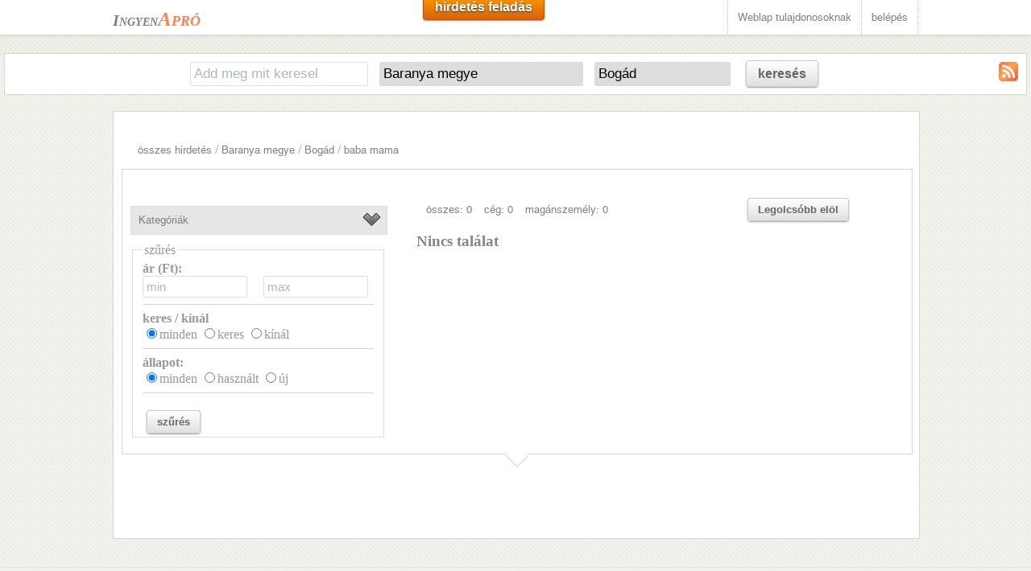

--- FILE ---
content_type: text/html; charset=UTF-8
request_url: https://ingyen-apro-hirdetes.hu/?k=&m=BA&telepulese=1921&kat=2
body_size: 6283
content:
<!DOCTYPE HTML>
<html lang="hu">
<head>
<title>﻿Bogád baba mama apróhirdetés</title>
<meta charset="utf-8" />
<meta name="description" content="Bogád baba mama A hirdetés ingyen van az Ingyen Aprón. Állás apró, ingatlan hirdetés, eladó használt autó hirdetések. A Te apród itt van már?" />
<meta name="robots" content="index,follow" />


<meta name="apple-mobile-web-app-capable" content="yes" />
<meta name="apple-mobile-web-app-status-bar-style" content="grey" />
<meta name="viewport" content="width=device-width; initial-scale=1.0; maximum-scale=1.0;" />

<link href="css/main.css" rel="stylesheet" type="text/css">
<link rel="shortcut icon" type="image/png" href="images/favicon.png"/>

<script src="js/jquery.min-latest.js"></script>
<script src="js/jquery.nivo.slider.js"></script>
<script src="js/custom.js"></script>
<script type='text/javascript' src="js/sajt.js"></script>


</head>
<body>﻿<script>
  (function(i,s,o,g,r,a,m){i['GoogleAnalyticsObject']=r;i[r]=i[r]||function(){
  (i[r].q=i[r].q||[]).push(arguments)},i[r].l=1*new Date();a=s.createElement(o),
  m=s.getElementsByTagName(o)[0];a.async=1;a.src=g;m.parentNode.insertBefore(a,m)
  })(window,document,'script','//www.google-analytics.com/analytics.js','ga');

  ga('create', 'UA-8883344-1', 'auto');
  ga('send', 'pageview');

</script>﻿
<div id="header">
  <!-- Start navigation area -->
  <div id="navigation">
    <div id="navigation_wrap">

      <!-- Start contact info area -->
      <div id="conteactinfo"><a href="/"><span class="logo1">Ingyen</span><span class="logo2">Apró</span></a></div>
      <!-- End contact info area -->
      <!-- Start navigation -->
      <div id="navi">
<a class="mediumsmoothrectange orangebutton" href="hirdfelad.php">hirdetés feladás</a>
      <ul>
          <li><a href="oldaladra.php">Weblap tulajdonosoknak</a>
          <li><a href="belep.php">belépés</a>  
	  </li>
       </ul>
      </div>
      <!-- End navigation -->

    </div>
  </div>
  <!-- End navigation area -->
</div>

<div id="main">
	﻿<div class="kereso">

	<form action="/" method="get" name="keresoform"  id="keresoform">
<input type="hidden" name="kat" value="2">		<input type="text" name="k" id="k" placeholder="Add meg mit keresel" value="">
		<select name="m" id="m" onchange="telepules('telepules.php?megye=' + this.value + '&amp;k=1');">
			<option value="" >Országosan</option>
			<option value="BA" selected >Baranya megye</option>
			<option value="BK"  >Bács-Kiskun megye</option>
			<option value="BE"  >Békés megye</option>
			<option value="BZ"  >Borsod-Abaúj-Zemplén</option>
			<option value="BU"  >Budapest</option>
			<option value="CS"  >Csongrád</option>
			<option value="FE"  >Fejér</option>
			<option value="GS"  >Győr-Moson-Sopron</option>
			<option value="HB"  >Hajdú-Bihar</option>
			<option value="HE"  >Heves megye</option>
			<option value="JN"  >Jász-Nagykun-Szolnok</option>
			<option value="KE"  >Komárom-Esztergom</option>
			<option value="NO"  >Nógrád</option>
			<option value="PE"  >Pest megye</option>
			<option value="SO"  >Somogy megye</option>
			<option value="SZ"  >Szabolcs-Szatmár-Bereg megye</option>
			<option value="TO"  >Tolna megye</option>
			<option value="VA"  >Vas megye</option>
			<option value="VE"  >Veszprém megye</option>
			<option value="ZA"  >Zala megye</option>	
		</select>
		<div id="telepulesreszletek" style="display: inline-block;"></div>
		<a class="mediumsmoothrectange whitebutton" href="#" onclick="document.getElementById('keresoform').submit()">keresés</a>
<a href="rss/2.xml" target="_blank"><img src="images/rss.jpg" alt="rss csatorna" style="float: right"></a>	</form>
</div>

<script>telepules('telepules.php?megye=BA&k=1');</script>	<script>
					var myTimer = setInterval("betolteskerdez();", 10);
					function betolteskerdez()
					{
						if(document.getElementById('telepulese') == null)
						{
							return false;
						}else
						{
							document.getElementById('telepulese_1921').selected=true;
							clearInterval(myTimer);
						}

					}	

				</script>

  <!-- Start Main Body Wrap -->
  <div id="main-wrap">
	
    <div class="boxes-full">
      <div class="boxes-padding fullpadding">
        <div class="splitnone">
          <div id="portfolio-container">

﻿﻿﻿﻿﻿﻿﻿﻿﻿﻿﻿﻿<div style="padding-left:15px; margin-left:5px; margin-right:5px; background-color:#ffffff"><a href="?k=">összes hirdetés</a> / <a href="?k=&amp;m=BA">Baranya megye</a> / <a href="?k=&amp;m=BA&amp;telepulese=1921">Bogád</a> / <a href="?k=&amp;m=BA&amp;telepulese=1921&amp;kat=2">baba mama</a></div>


    <div class="boxes-full">
      <div class="boxes-padding fullpadding">

        <div class="leftsection leftsectionalt"><div class="splitnone"><div class="split23" style="padding-top: 10px"><span style="margin-right: 15px"><a href="/?k=&amp;m=BA&amp;telepulese=1921&amp;kat=2">összes: 0</a></span><span style="margin-right: 15px"><a href="/?k=&amp;m=BA&amp;telepulese=1921&amp;kat=2&amp;ceg=1">cég: 0</a></span><a href="/?k=&amp;m=BA&amp;telepulese=1921&amp;kat=2&amp;ceg=0">magánszemély: 0</a></div><div class="split3"><a class="smallsmoothrectange whitebutton" href="/?k=&amp;m=BA&amp;telepulese=1921&amp;kat=2&amp;r=a">Legolcsóbb elöl</a></div></div><h3>Nincs találat</h3>
        </div>
        <div class="rightsection rightsectionalt">
          <!-- Start Toggle -->
          <div class="togglewrap">
            <div class="toggletitle"><a>Kategóriák</a></div>
            <div class="togglecontent">
	          <!-- Start Toggle -->
	          <div class="togglewrap">
			            <div class="toggletitle"><a>állás</a></div>
			            <div class="togglecontent">
					<ul><li class="tick"><a href="?kat=allas"><h4>összes állás hirdetés</h4></a></li><li class="orange-cross"><a href="?kat=allas&amp;kat1=adminisztr%C3%A1ci%C3%B3+%2F+irodai+munka">adminisztráció / irodai munka</a></li><li class="orange-cross"><a href="?kat=allas&amp;kat1=alkalmi+id%C5%91szakos+munk%C3%A1k">alkalmi időszakos munkák</a></li><li class="orange-cross"><a href="?kat=allas&amp;kat1=bank+%2F+biztos%C3%ADt%C3%A1s">bank / biztosítás</a></li><li class="orange-cross"><a href="?kat=allas&amp;kat1=eg%C3%A9szs%C3%A9g%C3%BCgy">egészségügy</a></li><li class="orange-cross"><a href="?kat=allas&amp;kat1=erotikus+munka">erotikus munka</a></li><li class="orange-cross"><a href="?kat=allas&amp;kat1=gy%C3%A1rt%C3%A1s+%2F+termel%C3%A9s+%2F+m%C3%A9rn%C3%B6k">gyártás / termelés / mérnök</a></li><li class="orange-cross"><a href="?kat=allas&amp;kat1=it+%2F+telekommunik%C3%A1ci%C3%B3">it / telekommunikáció</a></li><li class="orange-cross"><a href="?kat=allas&amp;kat1=kereskedelem+%2F+%C3%A9rt%C3%A9kes%C3%ADt%C3%A9s">kereskedelem / értékesítés</a></li><li class="orange-cross"><a href="?kat=allas&amp;kat1=k%C3%BClf%C3%B6ldi+%C3%A1ll%C3%A1sok">külföldi állások</a></li><li class="orange-cross"><a href="?kat=allas&amp;kat1=mlm">mlm</a></li><li class="orange-cross"><a href="?kat=allas&amp;kat1=oktat%C3%A1s+%2F+tudom%C3%A1ny">oktatás / tudomány</a></li><li class="orange-cross"><a href="?kat=allas&amp;kat1=p%C3%A9nz%C3%BCgy+%2F+sz%C3%A1mvitel+%2F+jog">pénzügy / számvitel / jog</a></li><li class="orange-cross"><a href="?kat=allas&amp;kat1=szakmunka+%2F+fizikai+munka">szakmunka / fizikai munka</a></li><li class="orange-cross"><a href="?kat=allas&amp;kat1=sz%C3%A1ll%C3%ADtm%C3%A1nyoz%C3%A1s+%2F+logisztika">szállítmányozás / logisztika</a></li><li class="orange-cross"><a href="?kat=allas&amp;kat1=%C3%BCgyf%C3%A9lszolg%C3%A1lat">ügyfélszolgálat</a></li><li class="orange-cross"><a href="?kat=allas&amp;kat1=vend%C3%A9gl%C3%A1t%C3%A1s+%2F+idegenforgalom">vendéglátás / idegenforgalom</a></li><li class="orange-cross"><a href="?kat=allas&amp;kat1=rekl%C3%A1m+%2F+marketing">reklám / marketing</a></li><li class="orange-cross"><a href="?kat=allas&amp;kat1=hum%C3%A1n+er%C5%91forr%C3%A1s">humán erőforrás</a></li><li class="orange-cross"><a href="?kat=allas&amp;kat1=di%C3%A1kmunka">diákmunka</a></li><li class="orange-cross"><a href="?kat=allas&amp;kat1=min%C5%91s%C3%A9gbiztos%C3%ADt%C3%A1s">minőségbiztosítás</a></li><li class="orange-cross"><a href="?kat=allas&amp;kat1=t%C3%A1vmunka">távmunka</a></li><li class="orange-cross"><a href="?kat=allas&amp;kat1=egy%C3%A9b">egyéb</a></li></ul>
			            </div>
			            <div class="toggletitle"><a>baba mama</a></div>
			            <div class="togglecontent">
					<ul><li class="tick"><a href="?kat=2"><h4>összes baba mama hirdetés</h4></a></li><li class="orange-cross"><a href="?kat=2&amp;kat1=aut%C3%B3s+gyerek%C3%BCl%C3%A9s">autós gyerekülés</a></li><li class="orange-cross"><a href="?kat=2&amp;kat1=baba%C3%A1pol%C3%A1s+biztons%C3%A1g">babaápolás biztonság</a></li><li class="orange-cross"><a href="?kat=2&amp;kat1=babab%C3%BAtor+szobadekor%C3%A1ci%C3%B3">bababútor szobadekoráció</a></li><li class="orange-cross"><a href="?kat=2&amp;kat1=babakocsi+babahordoz%C3%B3">babakocsi babahordozó</a></li><li class="orange-cross"><a href="?kat=2&amp;kat1=babaruh%C3%A1zat">babaruházat</a></li><li class="orange-cross"><a href="?kat=2&amp;kat1=kismama+ruh%C3%A1zat">kismama ruházat</a></li><li class="orange-cross"><a href="?kat=2&amp;kat1=babysitter">babysitter</a></li><li class="orange-cross"><a href="?kat=2&amp;kat1=egy%C3%A9b">egyéb</a></li></ul>
			            </div>
			            <div class="toggletitle"><a>divat ruha</a></div>
			            <div class="togglecontent">
					<ul><li class="tick"><a href="?kat=3"><h4>összes divat ruha hirdetés</h4></a></li><li class="orange-cross"><a href="?kat=3&amp;kat1=%C3%A9kszer">ékszer</a></li><li class="orange-cross"><a href="?kat=3&amp;kat1=esk%C3%BCv%C5%91i+ruha">esküvői ruha</a></li><li class="orange-cross"><a href="?kat=3&amp;kat1=f%C3%A9rfi+cip%C5%91+l%C3%A1bbeli">férfi cipő lábbeli</a></li><li class="orange-cross"><a href="?kat=3&amp;kat1=ruhacsomag+b%C3%A1l%C3%A1s+ruha">ruhacsomag bálás ruha</a></li><li class="orange-cross"><a href="?kat=3&amp;kat1=sportruh%C3%A1zat">sportruházat</a></li><li class="orange-cross"><a href="?kat=3&amp;kat1=f%C3%A9rfi+ruh%C3%A1zat">férfi ruházat</a></li><li class="orange-cross"><a href="?kat=3&amp;kat1=gyerek+cip%C5%91+l%C3%A1bbeli">gyerek cipő lábbeli</a></li><li class="orange-cross"><a href="?kat=3&amp;kat1=gyerek+ruh%C3%A1zat">gyerek ruházat</a></li><li class="orange-cross"><a href="?kat=3&amp;kat1=kieg%C3%A9sz%C3%ADt%C5%91k">kiegészítők</a></li><li class="orange-cross"><a href="?kat=3&amp;kat1=n%C5%91i+cip%C5%91+l%C3%A1bbeli">női cipő lábbeli</a></li><li class="orange-cross"><a href="?kat=3&amp;kat1=n%C5%91i+ruh%C3%A1zat">női ruházat</a></li><li class="orange-cross"><a href="?kat=3&amp;kat1=%C3%B3ra">óra</a></li><li class="orange-cross"><a href="?kat=3&amp;kat1=sz%C3%A9ps%C3%A9g%C3%A1pol%C3%A1s">szépségápolás</a></li><li class="orange-cross"><a href="?kat=3&amp;kat1=f%C3%BCrd%C5%91ruha">fürdőruha</a></li><li class="orange-cross"><a href="?kat=3&amp;kat1=szab%C3%B3s%C3%A1g+varroda">szabóság varroda</a></li><li class="orange-cross"><a href="?kat=3&amp;kat1=egy%C3%A9b">egyéb</a></li></ul>
			            </div>
			            <div class="toggletitle"><a>ingatlan</a></div>
			            <div class="togglecontent">
					<ul><li class="tick"><a href="?kat=ingatlan"><h4>összes ingatlan hirdetés</h4></a></li><li class="orange-cross"><a href="?kat=ingatlan&amp;kat1=lak%C3%A1s">lakás</a></li><li class="orange-cross"><a href="?kat=ingatlan&amp;kat1=h%C3%A1z">ház</a></li><li class="orange-cross"><a href="?kat=ingatlan&amp;kat1=nyaral%C3%B3">nyaraló</a></li><li class="orange-cross"><a href="?kat=ingatlan&amp;kat1=telek%2C+kert">telek, kert</a></li><li class="orange-cross"><a href="?kat=ingatlan&amp;kat1=gar%C3%A1zs">garázs</a></li><li class="orange-cross"><a href="?kat=ingatlan&amp;kat1=iroda+%C3%BCzlethelys%C3%A9g">iroda üzlethelység</a></li><li class="orange-cross"><a href="?kat=ingatlan&amp;kat1=rakt%C3%A1r+ipari+ingatlan">raktár ipari ingatlan</a></li><li class="orange-cross"><a href="?kat=ingatlan&amp;kat1=mez%C5%91gazdas%C3%A1gi+ingatlan">mezőgazdasági ingatlan</a></li><li class="orange-cross"><a href="?kat=ingatlan&amp;kat1=egy%C3%A9b">egyéb</a></li></ul>
			            </div>
			            <div class="toggletitle"><a>jármű</a></div>
			            <div class="togglecontent">
					<ul><li class="tick"><a href="?kat=5"><h4>összes jármű hirdetés</h4></a></li><li class="orange-cross"><a href="?kat=5&amp;kat1=alkatr%C3%A9sz+felszerel%C3%A9s">alkatrész felszerelés</a></li><li class="orange-cross"><a href="?kat=5&amp;kat1=aut%C3%B3">autó</a></li><li class="orange-cross"><a href="?kat=5&amp;kat1=haszong%C3%A9pj%C3%A1rm%C5%B1">haszongépjármű</a></li><li class="orange-cross"><a href="?kat=5&amp;kat1=motor">motor</a></li><li class="orange-cross"><a href="?kat=5&amp;kat1=egy%C3%A9b">egyéb</a></li></ul>
			            </div>
			            <div class="toggletitle"><a>mezőgazdaság</a></div>
			            <div class="togglecontent">
					<ul><li class="tick"><a href="?kat=6"><h4>összes mezőgazdaság hirdetés</h4></a></li><li class="orange-cross"><a href="?kat=6&amp;kat1=mez%C5%91gazdas%C3%A1gi+eszk%C3%B6z+g%C3%A9p">mezőgazdasági eszköz gép</a></li><li class="orange-cross"><a href="?kat=6&amp;kat1=n%C3%B6v%C3%A9ny+n%C3%B6v%C3%A9nyv%C3%A9delem">növény növényvédelem</a></li><li class="orange-cross"><a href="?kat=6&amp;kat1=piac+%C3%A9lelmiszer">piac élelmiszer</a></li><li class="orange-cross"><a href="?kat=6&amp;kat1=egy%C3%A9b">egyéb</a></li></ul>
			            </div>
			            <div class="toggletitle"><a>műszakicikk elektronika</a></div>
			            <div class="togglecontent">
					<ul><li class="tick"><a href="?kat=7"><h4>összes műszakicikk elektronika hirdetés</h4></a></li><li class="orange-cross"><a href="?kat=7&amp;kat1=f%C3%A9nyk%C3%A9pez%C5%91g%C3%A9p+videokamera">fényképezőgép videokamera</a></li><li class="orange-cross"><a href="?kat=7&amp;kat1=kis+%C3%A9s+nagyipariberendez%C3%A9sek">kis és nagyipariberendezések</a></li><li class="orange-cross"><a href="?kat=7&amp;kat1=h%C3%A1ztart%C3%A1si+g%C3%A9p">háztartási gép</a></li><li class="orange-cross"><a href="?kat=7&amp;kat1=j%C3%A1t%C3%A9kkonzol+j%C3%A1t%C3%A9k">játékkonzol játék</a></li><li class="orange-cross"><a href="?kat=7&amp;kat1=navig%C3%A1ci%C3%B3s+eszk%C3%B6z+GPS">navigációs eszköz GPS</a></li><li class="orange-cross"><a href="?kat=7&amp;kat1=sz%C3%A1m%C3%ADt%C3%A1stechnika">számítástechnika</a></li><li class="orange-cross"><a href="?kat=7&amp;kat1=sz%C3%B3rakoztat%C3%B3+elektronka">szórakoztató elektronka</a></li><li class="orange-cross"><a href="?kat=7&amp;kat1=vezet%C3%A9kes+telefon+fax">vezetékes telefon fax</a></li><li class="orange-cross"><a href="?kat=7&amp;kat1=mobiltelefon+tartoz%C3%A9k">mobiltelefon tartozék</a></li><li class="orange-cross"><a href="?kat=7&amp;kat1=irodatechnika">irodatechnika</a></li><li class="orange-cross"><a href="?kat=7&amp;kat1=egy%C3%A9b">egyéb</a></li></ul>
			            </div>
			            <div class="toggletitle"><a>otthon kert</a></div>
			            <div class="togglecontent">
					<ul><li class="tick"><a href="?kat=8"><h4>összes otthon kert hirdetés</h4></a></li><li class="orange-cross"><a href="?kat=8&amp;kat1=bark%C3%A1cs+szersz%C3%A1m">barkács szerszám</a></li><li class="orange-cross"><a href="?kat=8&amp;kat1=kerti+g%C3%A9pek">kerti gépek</a></li><li class="orange-cross"><a href="?kat=8&amp;kat1=b%C3%BAtor">bútor</a></li><li class="orange-cross"><a href="?kat=8&amp;kat1=%C3%A9p%C3%ADtkez%C3%A9s+fel%C3%BAj%C3%ADt%C3%A1s">építkezés felújítás</a></li><li class="orange-cross"><a href="?kat=8&amp;kat1=h%C5%B1t%C3%A9s+f%C5%B1t%C3%A9s">hűtés fűtés</a></li><li class="orange-cross"><a href="?kat=8&amp;kat1=d%C3%ADszn%C3%B6v%C3%A9ny+kert">dísznövény kert</a></li><li class="orange-cross"><a href="?kat=8&amp;kat1=konyhafelszerel%C3%A9s">konyhafelszerelés</a></li><li class="orange-cross"><a href="?kat=8&amp;kat1=eg%C3%A9szs%C3%A9g%C3%BCgyi+cikkek+felszerel%C3%A9sek">egészségügyi cikkek felszerelések</a></li><li class="orange-cross"><a href="?kat=8&amp;kat1=fah%C3%A1z+mobil+%C3%A9p%C3%BClet">faház mobil épület</a></li><li class="orange-cross"><a href="?kat=8&amp;kat1=lak%C3%A1sekor%C3%A1ci%C3%B3+lak%C3%A1stextil">lakásekoráció lakástextil</a></li><li class="orange-cross"><a href="?kat=8&amp;kat1=tiszt%C3%ADt%C3%B3szer">tisztítószer</a></li><li class="orange-cross"><a href="?kat=8&amp;kat1=l%C3%A1mpa+vil%C3%A1g%C3%ADt%C3%A1s">lámpa világítás</a></li><li class="orange-cross"><a href="?kat=8&amp;kat1=egy%C3%A9b">egyéb</a></li></ul>
			            </div>
			            <div class="toggletitle"><a>sport szabadidő</a></div>
			            <div class="togglecontent">
					<ul><li class="tick"><a href="?kat=9"><h4>összes sport szabadidő hirdetés</h4></a></li><li class="orange-cross"><a href="?kat=9&amp;kat1=k%C3%A9zm%C5%B1ves+hobbi">kézműves hobbi</a></li><li class="orange-cross"><a href="?kat=9&amp;kat1=h%C3%A1zi%C3%A1llatok">háziállatok</a></li><li class="orange-cross"><a href="?kat=9&amp;kat1=sz%C3%A1ll%C3%A1s+utaz%C3%A1s">szállás utazás</a></li><li class="orange-cross"><a href="?kat=9&amp;kat1=j%C3%A1t%C3%A9k">játék</a></li><li class="orange-cross"><a href="?kat=9&amp;kat1=m%C5%B1t%C3%A1rgy+gy%C5%B1jtem%C3%A9ny">műtárgy gyűjtemény</a></li><li class="orange-cross"><a href="?kat=9&amp;kat1=ker%C3%A9kp%C3%A1r+felszerel%C3%A9s">kerékpár felszerelés</a></li><li class="orange-cross"><a href="?kat=9&amp;kat1=horg%C3%A1szfelszerel%C3%A9s">horgászfelszerelés</a></li><li class="orange-cross"><a href="?kat=9&amp;kat1=sporteszk%C3%B6z">sporteszköz</a></li><li class="orange-cross"><a href="?kat=9&amp;kat1=film">film</a></li><li class="orange-cross"><a href="?kat=9&amp;kat1=zene">zene</a></li><li class="orange-cross"><a href="?kat=9&amp;kat1=k%C3%B6nyv">könyv</a></li><li class="orange-cross"><a href="?kat=9&amp;kat1=%C3%BAjs%C3%A1g+foly%C3%B3irat+magazin">újság folyóirat magazin</a></li><li class="orange-cross"><a href="?kat=9&amp;kat1=irodai+%C3%A9s+iskolaszerek">irodai és iskolaszerek</a></li><li class="orange-cross"><a href="?kat=9&amp;kat1=egy%C3%A9b">egyéb</a></li></ul>
			            </div>
			            <div class="toggletitle"><a>szolgáltatás</a></div>
			            <div class="togglecontent">
					<ul><li class="tick"><a href="?kat=10"><h4>összes szolgáltatás hirdetés</h4></a></li><li class="orange-cross"><a href="?kat=10&amp;kat1=%C3%A9letm%C3%B3d+sz%C3%A9ps%C3%A9g+eg%C3%A9szs%C3%A9g">életmód szépség egészség</a></li><li class="orange-cross"><a href="?kat=10&amp;kat1=%C3%A9p%C3%ADtkez%C3%A9s+jav%C3%ADt%C3%A1s+szerel%C3%A9s">építkezés javítás szerelés</a></li><li class="orange-cross"><a href="?kat=10&amp;kat1=gyermekfel%C3%BCgyelet+id%C5%91sgondoz%C3%A1s">gyermekfelügyelet idősgondozás</a></li><li class="orange-cross"><a href="?kat=10&amp;kat1=h%C3%A1zi%C3%A1llat">háziállat</a></li><li class="orange-cross"><a href="?kat=10&amp;kat1=j%C3%A1rm%C5%B1">jármű</a></li><li class="orange-cross"><a href="?kat=10&amp;kat1=oktat%C3%A1s+ford%C3%ADt%C3%A1s+tolm%C3%A1csol%C3%A1s">oktatás fordítás tolmácsolás</a></li><li class="orange-cross"><a href="?kat=10&amp;kat1=sz%C3%A1ll%C3%ADt%C3%A1s+k%C3%B6lt%C3%B6ztet%C3%A9s">szállítás költöztetés</a></li><li class="orange-cross"><a href="?kat=10&amp;kat1=takar%C3%ADt%C3%A1s+h%C3%A1ztart%C3%A1s+kert">takarítás háztartás kert</a></li><li class="orange-cross"><a href="?kat=10&amp;kat1=%C3%BCzlet">üzlet</a></li><li class="orange-cross"><a href="?kat=10&amp;kat1=vend%C3%A9gl%C3%A1t%C3%A1s+sz%C3%B3rakoztat%C3%A1s">vendéglátás szórakoztatás</a></li><li class="orange-cross"><a href="?kat=10&amp;kat1=egy%C3%A9b">egyéb</a></li></ul>
			            </div>
			            <div class="toggletitle"><a>társkereső</a></div>
			            <div class="togglecontent">
					<ul><li class="tick"><a href="?kat=tarskeres"><h4>összes társkereső hirdetés</h4></a></li><li class="orange-cross"><a href="?kat=tarskeres&amp;kat1=p%C3%A1rkeres%C3%A9s">párkeresés</a></li><li class="orange-cross"><a href="?kat=tarskeres&amp;kat1=alkalmi+szexpartner+keres%C3%A9s">alkalmi szexpartner keresés</a></li><li class="orange-cross"><a href="?kat=tarskeres&amp;kat1=erotikus+massz%C3%A1zs">erotikus masszázs</a></li><li class="orange-cross"><a href="?kat=tarskeres&amp;kat1=kapcsolat+anyagi+t%C3%A1mogat%C3%A1ssal">kapcsolat anyagi támogatással</a></li><li class="orange-cross"><a href="?kat=tarskeres&amp;kat1=egy%C3%A9b">egyéb</a></li></ul>
			            </div>
	          </div>
	          <!-- End Toggle -->
            </div>
          </div>
          <!-- End Toggle -->
        <div class="clear"></div>
       <div class="splitnone szures">
	<form action="/" method="get" name="szuresform" id="szuresform">
		<fieldset><legend>szűrés</legend><input name="kat" type="hidden" value="2"><input name="m" type="hidden" value="BA"><input name="telepulese" type="hidden" value="1921"><label for="armin"><b>ár (Ft):</b><br></label><input type="number" name="armin" id="armin" value="" placeholder="min" min="0" style="width:120px"><input type="number" name="armax" value="" placeholder="max"  min="5" style="width:120px; margin-left: 20px;"><br><hr><b>keres / kínál</b><br><input type="radio" name="kereskinal" id="kereskinal3" value="" checked><label for="kereskinal3">minden</label> <input type="radio" name="kereskinal" id="kereskinal0" value="0" ><label for="kereskinal0">keres</label> <input type="radio" name="kereskinal" id="kereskinal1" value="1" ><label for="kereskinal1">kínál</label><br><hr><b>állapot:</b><br><input type="radio" name="allapot" id="allapot1" value="" checked><label for="allapot1">minden</label> <input type="radio" name="allapot" id="allapot2" value="használt" ><label for="allapot2">használt</label> <input type="radio" name="allapot" id="allapot3" value="új" ><label for="allapot3">új</label><br><hr><br><a class="smallsmoothrectange whitebutton" href="#" onclick="document.getElementById('szuresform').submit()">szűrés</a>
		</fieldset></form>
        </div>
        <div class="clear"></div>

<div style="max-width:300px; margin: 0 auto 0 auto;"><script type="text/javascript" id="etargetScriptc8b5c838138510efa6076e1aa6573ac0">function etargetPostloadFunctionc8b5c838138510efa6076e1aa6573ac0(){var e="etargetPostloadc8b5c838138510efa6076e1aa6573ac0",t="etargetScriptc8b5c838138510efa6076e1aa6573ac0",o=document.getElementById(e);if(o){for(var n=o.offsetTop,d=o.offsetLeft,r=o.offsetWidth,a=o.offsetHeight;o.offsetParent;)o=o.offsetParent,n+=o.offsetTop,d+=o.offsetLeft;var i=(n<=window.pageYOffset+window.innerHeight&&d<window.pageXOffset+window.innerWidth&&n+a>window.pageYOffset&&d+r>window.pageXOffset);if(i&&etargetAllowOtherCheck){allowed=!1;var c=document.createElement("script");return c.src="//hu.search.etargetnet.com/generic/uni.php?g=ref:67143,area:300x250",void(document.getElementById(t)&&document.getElementById(e)&&(document.getElementById(t).parentNode.appendChild(c),document.getElementById(t).parentNode.removeChild(document.getElementById(t)),document.getElementById(e).parentNode.removeChild(document.getElementById(e)),document.removeEventListener("scroll",etargetPostloadFunctionc8b5c838138510efa6076e1aa6573ac0),document.removeEventListener("resize",etargetPostloadFunctionc8b5c838138510efa6076e1aa6573ac0),document.removeEventListener("DOMContentLoaded",etargetPostloadFunctionc8b5c838138510efa6076e1aa6573ac0)))}}}var etargetDivID="etargetPostloadc8b5c838138510efa6076e1aa6573ac0",etargetScriptID="etargetScriptc8b5c838138510efa6076e1aa6573ac0",etargetPostloadPoint=document.createElement("div");etargetPostloadPoint.id=etargetDivID;var etargetCurScript=document.getElementById(etargetScriptID);etargetCurScript.parentNode.appendChild(etargetPostloadPoint),document.addEventListener("scroll",etargetPostloadFunctionc8b5c838138510efa6076e1aa6573ac0),document.addEventListener("resize",etargetPostloadFunctionc8b5c838138510efa6076e1aa6573ac0),document.addEventListener("DOMContentLoaded",etargetPostloadFunctionc8b5c838138510efa6076e1aa6573ac0);var etargetAllowOtherCheck=!0;if(typeof("forceRunPostload")=="string"){etargetPostloadFunctionc8b5c838138510efa6076e1aa6573ac0()}</script></div>
        </div>
      </div>
      <span class="box-arrow"></span>
   </div>
          </div>
        </div>
       </div>
    </div> 

  </div>
  <!-- End Main Body Wrap -->
</div>
﻿<!-- Start Footer -->
<div id="footer">
  <!-- Start Footer Top -->
  <div id="footertop">

    <div class="footerwrap">
       <div class="split3">
          <p><a href="kapcsolat.php">Kapcsolat</a></p>
          <p><a href="felhasznalasifeltetel.php">Felhasználási feltételek</a></p>
          <p><a href="felhasznalasifeltetel.php#adat">Adatkezelési nyilatkozat</a></p>
          <p><a href="rsslinkek.php">RSS csatornák</a></p>
          <p><a href="oldaladra.php">Weblap tulajdonosoknak</a></p>
      </div>
      <div class="split3">
        <p><a href="http://ingyen-van.hu/letoltes.htm" title="youtube mp3 zene letöltés ingyen"  target="_blank">youtube mp3 letöltés</a></p> 

      </div>
      <div class="split3">
<script type="text/javascript" data-ad-type="pixel v1.0" charset="utf-8" src="//hu.search.etargetnet.com/generic/uni.php?g=ref:69062"></script>
      </div>
    </div>

  </div>
  <!-- End Footer Top -->
  <div class="clear"></div>

  <!-- Start Footer Bottom -->
  <div id="footerbottom">
    <div class="footerwrap">
      <!-- Start Copyright Div -->
      <div id="copyright">Copyright &copy; <a href="/">Ingyen Apró</a> Minden jog fenntartva</div>
      <!-- PLEASE SUPPORT US BY LEAVING THIS LINK -->
      <!-- End Copyright Div -->
      <!-- Start Social area -->
      <div class="socialfooter">
        <ul>
          <li><a href="#" class="social-google"></a></li>
          <li><a target="_blank" href="http://www.facebook.com/ingyenapro1" class="social-facebook"></a></li>
        </ul>
      </div>
      <!-- End Socialarea -->
    </div>
  </div>
  <!-- End Footer Bottom -->
</div>
<!-- End Footer -->



<!-- Start Scroll To Top Div -->
<div id="scrolltab"></div>
<!-- End Scroll To Top Div -->
<script src="http://ingyen-van.hu/js/suti.js"></script>
</body>
</html>








--- FILE ---
content_type: text/html; charset=UTF-8
request_url: https://ingyen-apro-hirdetes.hu/telepules.php?megye=BA&k=1
body_size: 3598
content:

		<select name="telepulese" id="telepulese">
		   <option value="" selected>Minden település</option><option id="telepulese_1880" value="1880">Abaliget</option><option id="telepulese_2024" value="2024">Adorjás</option><option id="telepulese_2067" value="2067">Almamellék</option><option id="telepulese_2064" value="2064">Almáskeresztúr</option><option id="telepulese_1722" value="1722">Alsómocsolád</option><option id="telepulese_1999" value="1999">Alsószentmárton</option><option id="telepulese_1901" value="1901">Apátvarasd</option><option id="telepulese_1873" value="1873">Aranyosgadány</option><option id="telepulese_1939" value="1939">Babarc</option><option id="telepulese_1986" value="1986">Babarcszőlős</option><option id="telepulese_1878" value="1878">Bakonya</option><option id="telepulese_2006" value="2006">Baksa</option><option id="telepulese_1757" value="1757">Bakóca</option><option id="telepulese_2022" value="2022">Baranyahídvég</option><option id="telepulese_1752" value="1752">Baranyajenő</option><option id="telepulese_1749" value="1749">Baranyaszentgyörgy</option><option id="telepulese_2057" value="2057">Basal</option><option id="telepulese_1927" value="1927">Belvárdgyula</option><option id="telepulese_2001" value="2001">Beremend</option><option id="telepulese_1864" value="1864">Berkesd</option><option id="telepulese_2015" value="2015">Besence</option><option id="telepulese_1971" value="1971">Bezedek</option><option id="telepulese_1871" value="1871">Bicsérd</option><option id="telepulese_1723" value="1723">Bikal</option><option id="telepulese_1928" value="1928">Birján</option><option id="telepulese_1978" value="1978">Bisse</option><option id="telepulese_1874" value="1874">Boda</option><option id="telepulese_1759" value="1759">Bodolyabér</option><option id="telepulese_2095" value="2095">Bogdása</option><option id="telepulese_1921" value="1921">Bogád</option><option id="telepulese_2009" value="2009">Bogádmindszent</option><option id="telepulese_2072" value="2072">Boldogasszonyfa</option><option id="telepulese_1935" value="1935">Borjád</option><option id="telepulese_1980" value="1980">Bosta</option><option id="telepulese_2041" value="2041">Botykapeterd</option><option id="telepulese_2050" value="2050">Bánfa</option><option id="telepulese_1896" value="1896">Bár</option><option id="telepulese_1933" value="1933">Bóly</option><option id="telepulese_1886" value="1886">Bükkösd</option><option id="telepulese_2103" value="2103">Bürüs</option><option id="telepulese_1982" value="1982">Csarnóta</option><option id="telepulese_2069" value="2069">Csebény</option><option id="telepulese_1889" value="1889">Cserdi</option><option id="telepulese_1876" value="1876">Cserkút</option><option id="telepulese_2043" value="2043">Csertő</option><option id="telepulese_2074" value="2074">Csonkamindszent</option><option id="telepulese_2094" value="2094">Csányoszró</option><option id="telepulese_2027" value="2027">Cún</option><option id="telepulese_2052" value="2052">Dencsháza</option><option id="telepulese_1888" value="1888">Dinnyeberki</option><option id="telepulese_1992" value="1992">Diósviszló</option><option id="telepulese_2036" value="2036">Drávacsehi</option><option id="telepulese_2032" value="2032">Drávacsepely</option><option id="telepulese_2097" value="2097">Drávafok</option><option id="telepulese_2089" value="2089">Drávaiványi</option><option id="telepulese_2098" value="2098">Drávakeresztúr</option><option id="telepulese_2037" value="2037">Drávapalkonya</option><option id="telepulese_2029" value="2029">Drávapiski</option><option id="telepulese_2038" value="2038">Drávaszabolcs</option><option id="telepulese_2034" value="2034">Drávaszerdahely</option><option id="telepulese_2091" value="2091">Drávasztára</option><option id="telepulese_1897" value="1897">Dunaszekcső</option><option id="telepulese_1949" value="1949">Egerág</option><option id="telepulese_1997" value="1997">Egyházasharaszti</option><option id="telepulese_1724" value="1724">Egyházaskozár</option><option id="telepulese_1924" value="1924">Ellend</option><option id="telepulese_2105" value="2105">Endrőc</option><option id="telepulese_1906" value="1906">Erdősmecske</option><option id="telepulese_1918" value="1918">Erdősmárok</option><option id="telepulese_1859" value="1859">Erzsébet</option><option id="telepulese_1914" value="1914">Fazekasboda</option><option id="telepulese_1907" value="1907">Feked</option><option id="telepulese_1739" value="1739">Felsőegerszeg</option><option id="telepulese_2099" value="2099">Felsőszentmárton</option><option id="telepulese_1984" value="1984">Garé</option><option id="telepulese_2076" value="2076">Gerde</option><option id="telepulese_1916" value="1916">Geresdlak</option><option id="telepulese_1736" value="1736">Gerényes</option><option id="telepulese_2081" value="2081">Gilvánfa</option><option id="telepulese_2039" value="2039">Gordisa</option><option id="telepulese_1868" value="1868">Gyód</option><option id="telepulese_2083" value="2083">Gyöngyfa</option><option id="telepulese_2101" value="2101">Gyöngyösmellék</option><option id="telepulese_1753" value="1753">Gödre</option><option id="telepulese_2003" value="2003">Görcsöny</option><option id="telepulese_1911" value="1911">Görcsönydoboka</option><option id="telepulese_1990" value="1990">Harkány</option><option id="telepulese_1726" value="1726">Hegyhátmaróc</option><option id="telepulese_2011" value="2011">Hegyszentmárton</option><option id="telepulese_1887" value="1887">Helesfa</option><option id="telepulese_1884" value="1884">Hetvehely</option><option id="telepulese_1894" value="1894">Hidas</option><option id="telepulese_1919" value="1919">Himesháza</option><option id="telepulese_2013" value="2013">Hirics</option><option id="telepulese_2100" value="2100">Hobol</option><option id="telepulese_1898" value="1898">Homorúd</option><option id="telepulese_2068" value="2068">Horváthertelend</option><option id="telepulese_1890" value="1890">Hosszúhetény</option><option id="telepulese_1882" value="1882">Husztót</option><option id="telepulese_1926" value="1926">Hásságy</option><option id="telepulese_2070" value="2070">Ibafa</option><option id="telepulese_1964" value="1964">Illocska</option><option id="telepulese_2035" value="2035">Ipacsfa</option><option id="telepulese_1959" value="1959">Ivánbattyán</option><option id="telepulese_1968" value="1968">Ivándárda</option><option id="telepulese_2075" value="2075">Kacsóta</option><option id="telepulese_2048" value="2048">Katádfa</option><option id="telepulese_2020" value="2020">Kemse</option><option id="telepulese_1869" value="1869">Keszü</option><option id="telepulese_2080" value="2080">Királyegyháza</option><option id="telepulese_2084" value="2084">Kisasszonyfa</option><option id="telepulese_1754" value="1754">Kisbeszterce</option><option id="telepulese_1937" value="1937">Kisbudmér</option><option id="telepulese_2119" value="2119">Kisdobsza</option><option id="telepulese_1988" value="1988">Kisdér</option><option id="telepulese_1755" value="1755">Kishajmás</option><option id="telepulese_1975" value="1975">Kisharsány</option><option id="telepulese_1951" value="1951">Kisherend</option><option id="telepulese_1962" value="1962">Kisjakabfalva</option><option id="telepulese_1955" value="1955">Kiskassa</option><option id="telepulese_1966" value="1966">Kislippó</option><option id="telepulese_1942" value="1942">Kisnyárád</option><option id="telepulese_2025" value="2025">Kisszentmárton</option><option id="telepulese_2114" value="2114">Kistamási</option><option id="telepulese_1995" value="1995">Kistapolca</option><option id="telepulese_1956" value="1956">Kistótfalu</option><option id="telepulese_1747" value="1747">Kisvaszar</option><option id="telepulese_1710" value="1710">Komló</option><option id="telepulese_2033" value="2033">Kovácshida</option><option id="telepulese_1881" value="1881">Kovácsszénája</option><option id="telepulese_1944" value="1944">Kozármisleny</option><option id="telepulese_2087" value="2087">Kákics</option><option id="telepulese_1714" value="1714">Kárász</option><option id="telepulese_2000" value="2000">Kásád</option><option id="telepulese_1861" value="1861">Kátoly</option><option id="telepulese_1860" value="1860">Kékesd</option><option id="telepulese_2028" value="2028">Kémes</option><option id="telepulese_2107" value="2107">Kétújfalu</option><option id="telepulese_2026" value="2026">Kórós</option><option id="telepulese_1716" value="1716">Köblény</option><option id="telepulese_1870" value="1870">Kökény</option><option id="telepulese_1899" value="1899">Kölked</option><option id="telepulese_1875" value="1875">Kővágószőlős</option><option id="telepulese_1877" value="1877">Kővágótöttös</option><option id="telepulese_1967" value="1967">Lapáncsa</option><option id="telepulese_1658" value="1658">Lengyel</option><option id="telepulese_1712" value="1712">Liget</option><option id="telepulese_1969" value="1969">Lippó</option><option id="telepulese_1940" value="1940">Liptód</option><option id="telepulese_1943" value="1943">Lothárd</option><option id="telepulese_1903" value="1903">Lovászhetény</option><option id="telepulese_1941" value="1941">Lánycsók</option><option id="telepulese_2017" value="2017">Lúzsok</option><option id="telepulese_1965" value="1965">Magyarbóly</option><option id="telepulese_1713" value="1713">Magyaregregy</option><option id="telepulese_1758" value="1758">Magyarhertelend</option><option id="telepulese_2061" value="2061">Magyarlukafa</option><option id="telepulese_2085" value="2085">Magyarmecske</option><option id="telepulese_1945" value="1945">Magyarsarlós</option><option id="telepulese_1760" value="1760">Magyarszék</option><option id="telepulese_2082" value="2082">Magyartelek</option><option id="telepulese_1972" value="1972">Majs</option><option id="telepulese_2096" value="2096">Markóc</option><option id="telepulese_1902" value="1902">Martonfa</option><option id="telepulese_1915" value="1915">Maráza</option><option id="telepulese_2088" value="2088">Marócsa</option><option id="telepulese_2040" value="2040">Matty</option><option id="telepulese_1892" value="1892">Mecseknádasd</option><option id="telepulese_1709" value="1709">Mecsekpölöske</option><option id="telepulese_1721" value="1721">Mekényes</option><option id="telepulese_2115" value="2115">Merenye</option><option id="telepulese_1745" value="1745">Meződ</option><option id="telepulese_1756" value="1756">Mindszentgodisa</option><option id="telepulese_1895" value="1895">Mohács</option><option id="telepulese_2117" value="2117">Molvány</option><option id="telepulese_1930" value="1930">Monyoród</option><option id="telepulese_2066" value="2066">Mozsgó</option><option id="telepulese_1719" value="1719">Mágocs</option><option id="telepulese_1711" value="1711">Mánfa</option><option id="telepulese_1993" value="1993">Márfa</option><option id="telepulese_1863" value="1863">Máriakéménd</option><option id="telepulese_1963" value="1963">Márok</option><option id="telepulese_1728" value="1728">Máza</option><option id="telepulese_1938" value="1938">Nagybudmér</option><option id="telepulese_2012" value="2012">Nagycsány</option><option id="telepulese_2120" value="2120">Nagydobsza</option><option id="telepulese_1720" value="1720">Nagyhajmás</option><option id="telepulese_1994" value="1994">Nagyharsány</option><option id="telepulese_1922" value="1922">Nagykozár</option><option id="telepulese_1973" value="1973">Nagynyárád</option><option id="telepulese_1913" value="1913">Nagypall</option><option id="telepulese_2046" value="2046">Nagypeterd</option><option id="telepulese_1977" value="1977">Nagytótfalu</option><option id="telepulese_2045" value="2045">Nagyváty</option><option id="telepulese_2118" value="2118">Nemeske</option><option id="telepulese_2044" value="2044">Nyugotszenterzsébet</option><option id="telepulese_1883" value="1883">Okorvölgy</option><option id="telepulese_2086" value="2086">Okorág</option><option id="telepulese_1925" value="1925">Olasz</option><option id="telepulese_1998" value="1998">Old</option><option id="telepulese_1879" value="1879">Orfű</option><option id="telepulese_1740" value="1740">Oroszló</option><option id="telepulese_1958" value="1958">Palkonya</option><option id="telepulese_1910" value="1910">Palotabozsok</option><option id="telepulese_1741" value="1741">Palé</option><option id="telepulese_2060" value="2060">Patapoklosi</option><option id="telepulese_2002" value="2002">Pellérd</option><option id="telepulese_1866" value="1866">Pereked</option><option id="telepulese_1954" value="1954">Peterd</option><option id="telepulese_2102" value="2102">Pettend</option><option id="telepulese_2014" value="2014">Piskó</option><option id="telepulese_1867" value="1867">Pogány</option><option id="telepulese_2018" value="2018">Páprád</option><option id="telepulese_1858" value="1858">Pécs</option><option id="telepulese_2077" value="2077">Pécsbagota</option><option id="telepulese_1952" value="1952">Pécsdevecser</option><option id="telepulese_1946" value="1946">Pécsudvard</option><option id="telepulese_1905" value="1905">Pécsvárad</option><option id="telepulese_1936" value="1936">Pócsa</option><option id="telepulese_2005" value="2005">Regenye</option><option id="telepulese_1923" value="1923">Romonya</option><option id="telepulese_1991" value="1991">Rádfalva</option><option id="telepulese_2049" value="2049">Rózsafa</option><option id="telepulese_2090" value="2090">Sellye</option><option id="telepulese_1976" value="1976">Siklós</option><option id="telepulese_1989" value="1989">Siklósbodony</option><option id="telepulese_1996" value="1996">Siklósnagyfalu</option><option id="telepulese_1912" value="1912">Somberek</option><option id="telepulese_2058" value="2058">Somogyapáti</option><option id="telepulese_2056" value="2056">Somogyhatvan</option><option id="telepulese_2062" value="2062">Somogyhárságy</option><option id="telepulese_2059" value="2059">Somogyviszló</option><option id="telepulese_2093" value="2093">Sumony</option><option id="telepulese_2078" value="2078">Szabadszentkirály</option><option id="telepulese_1932" value="1932">Szajk</option><option id="telepulese_1717" value="1717">Szalatnak</option><option id="telepulese_1979" value="1979">Szalánta</option><option id="telepulese_2031" value="2031">Szaporca</option><option id="telepulese_1985" value="1985">Szava</option><option id="telepulese_1908" value="1908">Szebény</option><option id="telepulese_1929" value="1929">Szederkény</option><option id="telepulese_1862" value="1862">Szellő</option><option id="telepulese_1948" value="1948">Szemely</option><option id="telepulese_2047" value="2047">Szentdénes</option><option id="telepulese_2051" value="2051">Szentegát</option><option id="telepulese_1885" value="1885">Szentkatalin</option><option id="telepulese_2071" value="2071">Szentlászló</option><option id="telepulese_2073" value="2073">Szentlőrinc</option><option id="telepulese_2042" value="2042">Szigetvár</option><option id="telepulese_1981" value="1981">Szilvás</option><option id="telepulese_1865" value="1865">Szilágy</option><option id="telepulese_2065" value="2065">Szulimán</option><option id="telepulese_1751" value="1751">Szágy</option><option id="telepulese_1663" value="1663">Szárász</option><option id="telepulese_1727" value="1727">Szászvár</option><option id="telepulese_1920" value="1920">Székelyszabar</option><option id="telepulese_2109" value="2109">Szörény</option><option id="telepulese_2004" value="2004">Szőke</option><option id="telepulese_1950" value="1950">Szőkéd</option><option id="telepulese_1917" value="1917">Szűr</option><option id="telepulese_2023" value="2023">Sámod</option><option id="telepulese_1970" value="1970">Sárok</option><option id="telepulese_1742" value="1742">Sásd</option><option id="telepulese_1974" value="1974">Sátorhely</option><option id="telepulese_2092" value="2092">Sósvertike</option><option id="telepulese_2104" value="2104">Teklafalu</option><option id="telepulese_2007" value="2007">Tengeri</option><option id="telepulese_1750" value="1750">Tormás</option><option id="telepulese_1748" value="1748">Tékes</option><option id="telepulese_2030" value="2030">Tésenfa</option><option id="telepulese_2008" value="2008">Téseny</option><option id="telepulese_1725" value="1725">Tófű</option><option id="telepulese_2116" value="2116">Tótszentgyörgy</option><option id="telepulese_1934" value="1934">Töttös</option><option id="telepulese_1983" value="1983">Túrony</option><option id="telepulese_1900" value="1900">Udvar</option><option id="telepulese_2016" value="2016">Vajszló</option><option id="telepulese_1743" value="1743">Varga</option><option id="telepulese_2019" value="2019">Vejti</option><option id="telepulese_2079" value="2079">Velény</option><option id="telepulese_1931" value="1931">Versend</option><option id="telepulese_1961" value="1961">Villány</option><option id="telepulese_1960" value="1960">Villánykövesd</option><option id="telepulese_1957" value="1957">Vokány</option><option id="telepulese_2106" value="2106">Várad</option><option id="telepulese_2063" value="2063">Vásárosbéc</option><option id="telepulese_1737" value="1737">Vásárosdombó</option><option id="telepulese_1744" value="1744">Vázsnok</option><option id="telepulese_1715" value="1715">Vékény</option><option id="telepulese_1909" value="1909">Véménd</option><option id="telepulese_2021" value="2021">Zaláta</option><option id="telepulese_1904" value="1904">Zengővárkony</option><option id="telepulese_2108" value="2108">Zádor</option><option id="telepulese_1872" value="1872">Zók</option><option id="telepulese_1746" value="1746">Ág</option><option id="telepulese_1947" value="1947">Áta</option><option id="telepulese_1893" value="1893">Óbánya</option><option id="telepulese_1987" value="1987">Ócsárd</option><option id="telepulese_1891" value="1891">Ófalu</option><option id="telepulese_2010" value="2010">Ózdfalu</option><option id="telepulese_1953" value="1953">Újpetre</option>
		</select>




--- FILE ---
content_type: text/plain
request_url: https://www.google-analytics.com/j/collect?v=1&_v=j102&a=240138659&t=pageview&_s=1&dl=https%3A%2F%2Fingyen-apro-hirdetes.hu%2F%3Fk%3D%26m%3DBA%26telepulese%3D1921%26kat%3D2&ul=en-us%40posix&dt=%EF%BB%BFBog%C3%A1d%20baba%20mama%20apr%C3%B3hirdet%C3%A9s&sr=1280x720&vp=1280x720&_u=IEBAAEABAAAAACAAI~&jid=486683031&gjid=2052834513&cid=268001804.1768363542&tid=UA-8883344-1&_gid=1356466725.1768363542&_r=1&_slc=1&z=48792639
body_size: -453
content:
2,cG-3W515YB10D